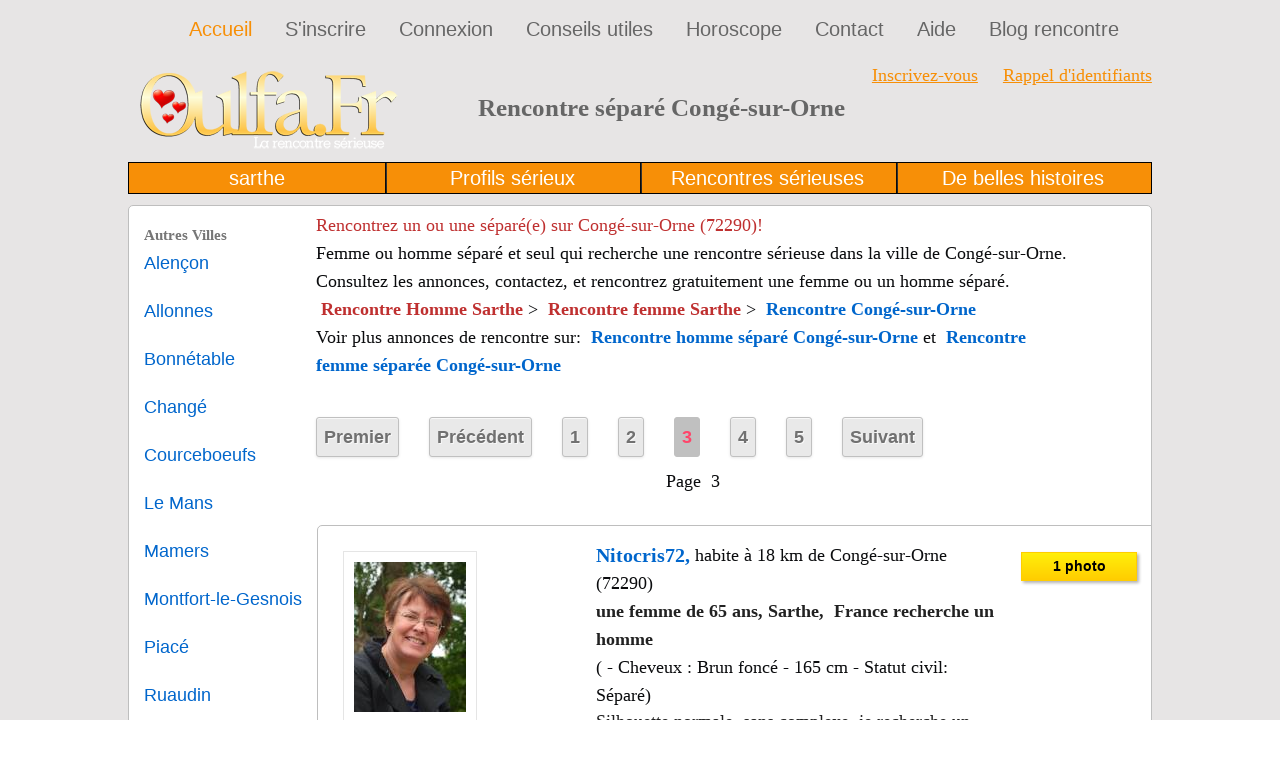

--- FILE ---
content_type: text/html; charset=UTF-8
request_url: https://www.oulfa.fr/separe/rencontre-separe-conge-sur-orne.php?page=3&
body_size: 8590
content:
<!DOCTYPE html>
<html lang="fr">
<head>
<link rel="shortcut icon" href="/favicon.ico"/><link rel="apple-touch-icon" href="/apple-touch-icon.png"/>
<meta charset="utf-8">
<title>Rencontre gratuit séparé Congé-sur-Orne (72290) Sarthe. Rencontre 3 de 51 a 160 jerco72 Coucou, je ...</title>
<meta name="RATING" CONTENT="Site de rencontre gratuitS"/>
<META NAME="Description" CONTENT="Site de rencontre Congé-sur-Orne (72290) 72. Oulfa.fr des rencontres dans la ville de Congé-sur-Orne. Coucou, je recherche une b ... Rencontre 3 de 51 a 160 jerco72 trouver la rencontre s&eacute;rieuse dans la ville de Congé-sur-Orne."/>
<meta name="viewport" content="width=device-width, initial-scale=1">
<link rel="stylesheet" href="https://www.oulfa.fr/cssdept/style2.css?ver=21.1" type="text/css" media="screen">
<link rel="stylesheet" href="https://www.oulfa.fr/cssdept/zerogrid2.css?ver=21.0" type="text/css" media="all">
<script async src="https://pagead2.googlesyndication.com/pagead/js/adsbygoogle.js?client=ca-pub-1861289224907057" crossorigin="anonymous"></script>
<script async src="https://fundingchoicesmessages.google.com/i/pub-1861289224907057?ers=1" nonce="ZE0S1WAgBP9gLNSCclqGhA"></script><script nonce="ZE0S1WAgBP9gLNSCclqGhA">(function(){function signalGooglefcPresent(){if(!window.frames['googlefcPresent']){if(document.body){const iframe=document.createElement('iframe');iframe.style='width: 0; height: 0; border: none; z-index: -1000; left: -1000px; top: -1000px;';iframe.style.display='none';iframe.name='googlefcPresent';document.body.appendChild(iframe);}else{setTimeout(signalGooglefcPresent,0);}}}signalGooglefcPresent();})();</script>
<!-- Global site tag (gtag.js) - Google Analytics -->
<script async src="https://www.googletagmanager.com/gtag/js?id=UA-5290774-2"></script>
<script>window.dataLayer=window.dataLayer||[];function gtag(){dataLayer.push(arguments);}gtag('js',new Date());gtag('config','UA-5290774-2');</script>
</head>
<body id="page1">
<div class="extra">
<!--==============================header=================================-->
<header>
<div class="menu-row">
<div class="main zerogrid">
<div class="col-full">
<nav class="fright">
<ul class="main-menu">
<li class="active"><a href="https://www.oulfa.fr/index.php">Accueil</a></li>
<li><a href="https://www.oulfa.fr/signup.php">S'inscrire</a></li>
<li><a href="https://www.oulfa.fr/login.php">Connexion</a></li>
<li><a href="https://www.oulfa.fr/Conseils-utiles.html">Conseils utiles</a></li>
<li><a href="https://www.oulfa.fr/horoscope.php">Horoscope</a></li>
<li><a href="https://www.oulfa.fr/feedback.php">Contact</a></li>
<li><a href="https://www.oulfa.fr/aide.php">Aide</a></li>
<li><a href="https://www.oulfa.fr/blog/">Blog rencontre</a></li>
</ul>
</nav>
<div class="clear"></div>
</div>
<div class="clear"></div>
</div>
</div>	<div class="header-row2">
<div class="main zerogrid">
<div class="mobile-hide">
<div class="wrapper2">
<form name="frmLogin" method="post" action="midlogin.php" id="login-form" onsubmit="javascript: return newvalidateLogin(this);">
<div class="col-1-3">
<div class="wrap-col"><a href="https://www.oulfa.fr/" title="Site de rencontre gratuit"><img src="https://www.oulfa.fr/templates/silver-red/images/oulfa-logo.png" height="80" width="260" alt="Logo Oulfa"/></a></div>
</div>
<div class="col-2-3">
<div id="ey_2col">
</div>
<div id="ey_4col"></div>
<div class="clear"></div>
<div style="text-align: right;"><a href="https://www.oulfa.fr/signup.php">Inscrivez-vous</a>&nbsp;&nbsp;&nbsp;&nbsp; <a href="https://www.oulfa.fr/forgotpass.php">Rappel d'identifiants</a></div>
<h1>Rencontre séparé Congé-sur-Orne </h1>
</div>
</form></div></div></div></div>
<div class="header-row2  mobile-hide">
<div class="main zerogrid">
<div class="slider-wrapper-dept">
<div class="slider3">
</div>
<ul class="pagination">
<li><a>sarthe</a></li>
<li><a>Profils sérieux</a></li>
<li><a>Rencontres sérieuses</a></li>
<li><a>De belles histoires</a></li>
</ul>
</div>
</div>
</div>
</header>
<!--==============================content================================-->
<div id="content">
<div class="main zerogrid">
<div class="wrapper">
<div class="mobile-hide">
<div class="col-1-6 ">
<div style="width: 100%;">
<span style="font-size: 15px;color: #777777;font-weight:bold; word-break: break-all; display: inline-block; max-width: 78%;">Autres Villes</span>
<ul class="list-2 indent-bot">
<a style="text-decoration:none; font-size: 18px;color: #06c;font-weight:none; word-break: break-all; display: inline-block; max-width: 200px;" href="https://www.oulfa.fr/separe/rencontre-separe-alencon.php" title="rencontre Alen&ccedil;on">Alen&ccedil;on</a>
</ul>
<ul class="list-2 indent-bot">
<a style="text-decoration:none; font-size: 18px;color: #06c;font-weight:none; word-break: break-all; display: inline-block; max-width: 200px;" href="https://www.oulfa.fr/separe/rencontre-separe-allonnes.php" title="rencontre Allonnes">Allonnes</a>
</ul>
<ul class="list-2 indent-bot">
<a style="text-decoration:none; font-size: 18px;color: #06c;font-weight:none; word-break: break-all; display: inline-block; max-width: 200px;" href="https://www.oulfa.fr/separe/rencontre-separe-bonnetable.php" title="rencontre Bonn&eacute;table">Bonn&eacute;table</a>
</ul>
<ul class="list-2 indent-bot">
<a style="text-decoration:none; font-size: 18px;color: #06c;font-weight:none; word-break: break-all; display: inline-block; max-width: 200px;" href="https://www.oulfa.fr/separe/rencontre-separe-change.php" title="rencontre Chang&eacute;">Chang&eacute;</a>
</ul>
<ul class="list-2 indent-bot">
<a style="text-decoration:none; font-size: 18px;color: #06c;font-weight:none; word-break: break-all; display: inline-block; max-width: 200px;" href="https://www.oulfa.fr/separe/rencontre-separe-courceboeufs.php" title="rencontre Courceboeufs">Courceboeufs</a>
</ul>
<ul class="list-2 indent-bot">
<a style="text-decoration:none; font-size: 18px;color: #06c;font-weight:none; word-break: break-all; display: inline-block; max-width: 200px;" href="https://www.oulfa.fr/separe/rencontre-separe-le-mans.php" title="rencontre Le Mans">Le Mans</a>
</ul>
<ul class="list-2 indent-bot">
<a style="text-decoration:none; font-size: 18px;color: #06c;font-weight:none; word-break: break-all; display: inline-block; max-width: 200px;" href="https://www.oulfa.fr/separe/rencontre-separe-mamers.php" title="rencontre Mamers">Mamers</a>
</ul>
<ul class="list-2 indent-bot">
<a style="text-decoration:none; font-size: 18px;color: #06c;font-weight:none; word-break: break-all; display: inline-block; max-width: 200px;" href="https://www.oulfa.fr/separe/rencontre-separe-montfort-le-gesnois.php" title="rencontre Montfort-le-Gesnois">Montfort-le-Gesnois</a>
</ul>
<ul class="list-2 indent-bot">
<a style="text-decoration:none; font-size: 18px;color: #06c;font-weight:none; word-break: break-all; display: inline-block; max-width: 200px;" href="https://www.oulfa.fr/separe/rencontre-separe-piace.php" title="rencontre Piac&eacute;">Piac&eacute;</a>
</ul>
<ul class="list-2 indent-bot">
<a style="text-decoration:none; font-size: 18px;color: #06c;font-weight:none; word-break: break-all; display: inline-block; max-width: 200px;" href="https://www.oulfa.fr/separe/rencontre-separe-ruaudin.php" title="rencontre Ruaudin">Ruaudin</a>
</ul>
<ul class="list-2 indent-bot">
<a style="text-decoration:none; font-size: 18px;color: #06c;font-weight:none; word-break: break-all; display: inline-block; max-width: 200px;" href="https://www.oulfa.fr/separe/rencontre-separe-saint-jouin-de-blavou.php" title="rencontre Saint-Jouin-de-Blavou">Saint-Jouin-de-Blavou</a>
</ul>
<ul class="list-2 indent-bot">
<a style="text-decoration:none; font-size: 18px;color: #06c;font-weight:none; word-break: break-all; display: inline-block; max-width: 200px;" href="https://www.oulfa.fr/separe/rencontre-separe-saint-michel-de-chavaignes.php" title="rencontre Saint-Michel-de-Chavaignes">Saint-Michel-de-Chavaignes</a>
</ul>
<ul class="list-2 indent-bot">
<a style="text-decoration:none; font-size: 18px;color: #06c;font-weight:none; word-break: break-all; display: inline-block; max-width: 200px;" href="https://www.oulfa.fr/separe/rencontre-separe-saint-paterne.php" title="rencontre Saint-Paterne">Saint-Paterne</a>
</ul>
<ul class="list-2 indent-bot">
<a style="text-decoration:none; font-size: 18px;color: #06c;font-weight:none; word-break: break-all; display: inline-block; max-width: 200px;" href="https://www.oulfa.fr/separe/rencontre-separe-savigne-l-eveque.php" title="rencontre Savign&eacute;-l'&eacute;v&ecirc;que">Savign&eacute;-l'&eacute;v&ecirc;que</a>
</ul>
</div>
</div>
</div>	<div class="col-4-5">
<!-- Rendered page -->
<div class="module_detail_inside">
<h2>Rencontrez un ou une séparé(e) sur Congé-sur-Orne (72290)!</h2>	Femme ou homme séparé et seul qui recherche une rencontre sérieuse dans la ville de Congé-sur-Orne. Consultez les annonces, contactez, et rencontrez gratuitement une femme ou un homme séparé.
<div class="line_outer">
<div class="line_top_bottom_pad">
<div>
<a href="https://www.oulfa.fr/rencontre-homme-sarthe-72.php" style="padding-left:5px;text-decoration:none; font-weight:bold; color:#bf3030;" title="">Rencontre Homme Sarthe</a> &gt; <a href="https://www.oulfa.fr/rencontre-femme-sarthe-72.php" style="padding-left:5px;text-decoration:none; font-weight:bold; color:#bf3030;" title="">Rencontre femme Sarthe</a> &gt;
<a href="/france/rencontre-conge-sur-orne.php" style="padding-left:5px;text-decoration:none; font-weight:bold; color:#0066cc;" title="rencontre rencontre-separe-conge-sur-orne.php">Rencontre Congé-sur-Orne</a>
<br>Voir plus annonces de rencontre sur:
<a href="/separe-homme/rencontre-homme-separe-conge-sur-orne.php" style="padding-left:5px;text-decoration:none; font-weight:bold; color:#0066cc;" title="rencontre homme séparé Congé-sur-Orne">Rencontre homme séparé Congé-sur-Orne</a>
et
<a href="/separe-femme/rencontre-femme-separe-conge-sur-orne.php" style="padding-left:5px;text-decoration:none; font-weight:bold; color:#0066cc;" title="rencontre femme séparée Congé-sur-Orne">Rencontre femme séparée Congé-sur-Orne</a>
<br><br>
</div>
<div class="center_all">
<ul class="paginate pag1 clearfix"><li><a href="?page=1&amp;">Premier</a></li>
<li><a href="?page=2&amp;">Précédent</a></li><li><a href="?page=1&amp;">1</a></li><li><a href="?page=2&amp;">2</a></li><li class="current">3</li><li><a href="?page=4&amp;">4</a></li><li><a href="?page=5&amp;">5</a></li><li><a href="?page=4&amp;">Suivant</a></li></ul>
</div>
<div class="line_top_bottom_pad">
<div class="line_top_bottom_pad center_all">
Page &nbsp;3&nbsp;
</div>
<div>
<div style="display:inline; float:left; width:100%; vertical-align:top; margin-top:2px; margin-left: 1px;">
<br><div class="main zerogrid">
<div class="wrapper">
<div class="block2"></div>
<div class="col-1-66 ">
<a title="Voir le profil de Nitocris72" href="https://www.oulfa.fr/showp.php?id=164670">
<figure class="img-border">
<center><img width="112" height="150" src="https://www.oulfa.fr/temp/userimages/0005/164670/tn_1.jpg" loading="lazy" alt="Nitocris72" onContextMenu="return false;"> </center>
</figure></a>
</div>
<div class="col-2-4">
<span style="font-size: 20px;color: #06c;font-weight:bold;">Nitocris72,</span> habite à 18 km de Congé-sur-Orne (72290)<br>
<div class="location-member">une femme de 65 ans, Sarthe,&nbsp;
France recherche un homme
</div>
( - Cheveux : Brun foncé - 165 cm - Statut civil: Séparé)<br>
<div class="aboutme-member"> Silhouette normale, sans complexe, je recherche un homme doux et attentionné, cultivé et assez sportif... </div>
<b>Région:</b>
Code postal : 72600, &nbsp;
<strong><a href="/separe-femme/rencontre-femme-separe-mamers.php" title="Rencontre femme séparé sur Mamers">Mamers</a>&nbsp;
</strong>&nbsp;
72,&nbsp;
<a href="https://www.oulfa.fr/rencontre-sarthe-72.php" title="Voir d'autres célibataires de  Sarthe">Sarthe</a>,&nbsp;
<a href="https://www.oulfa.fr/rencontre-haute-normandie.php" title="Rencontre Haute-Normandie">Haute-Normandie</a>,&nbsp;
&nbsp;<a href="https://www.oulfa.fr/rencontre-pays-de-la-loire.php" title="Rencontre Pays de la Loire">Pays de la Loire</a>,&nbsp;
France
<br><br>
</div>
<div class="col-1-66">
<div class="button gold medium1">1 photo</div><br><br>
</div>
</div>
</div><br>
<script async src="https://pagead2.googlesyndication.com/pagead/js/adsbygoogle.js?client=ca-pub-1861289224907057" crossorigin="anonymous"></script>
<!-- departement-under_page_title -->
<ins class="adsbygoogle" style="display:block" data-ad-client="ca-pub-1861289224907057" data-ad-slot="4432290715" data-ad-format="auto" data-full-width-responsive="true"></ins>
<script>(adsbygoogle=window.adsbygoogle||[]).push({});</script>
</div>
<div style="display:inline; float:left; width:100%; vertical-align:top; margin-top:2px; margin-left: 1px;">
<br><div class="main zerogrid">
<div class="wrapper">
<div class="block2"></div>
<div class="col-1-66 ">
<a title="Voir le profil de Franfran72" href="https://www.oulfa.fr/showp.php?id=804318">
<figure class="img-border">
<img width="378" height="378" src="https://www.oulfa.fr/temp/userimages/0026/804318/pic_1.jpg" loading="lazy" alt="Franfran72" onContextMenu="return false;">
</figure></a>
</div>
<div class="col-2-4">
<span style="font-size: 20px;color: #06c;font-weight:bold;">Franfran72,</span> habite à 28 km de Congé-sur-Orne (72290)<br>
<div class="location-member">une femme de 44 ans, Sarthe,&nbsp;
France recherche un homme
</div>
( - Cheveux : Brun foncé - 165 cm - Statut civil: Séparé)<br>
<div class="aboutme-member"> J'aime et entretient la joie de vivre et refuse tous conflits dans ma vie. Je souhaite une relation amoureuse passionnée avec un homme qui me considèrera précieuse et fragile à la fois.</div>
<b>Région:</b>
Code postal : 72230, &nbsp;
<strong><a href="/separe-femme/rencontre-femme-separe-ruaudin.php" title="Rencontre femme séparé sur Ruaudin">Ruaudin</a>&nbsp;
</strong>&nbsp;
72,&nbsp;
<a href="https://www.oulfa.fr/rencontre-sarthe-72.php" title="Voir d'autres célibataires de  Sarthe">Sarthe</a>,&nbsp;
<a href="https://www.oulfa.fr/rencontre-haute-normandie.php" title="Rencontre Haute-Normandie">Haute-Normandie</a>,&nbsp;
&nbsp;<a href="https://www.oulfa.fr/rencontre-pays-de-la-loire.php" title="Rencontre Pays de la Loire">Pays de la Loire</a>,&nbsp;
France
<br><br>
</div>
<div class="col-1-66">
<div class="button gold medium1">3 photo(s)</div><br><br>
</div>
</div>
</div><br>
<script async src="https://pagead2.googlesyndication.com/pagead/js/adsbygoogle.js?client=ca-pub-1861289224907057" crossorigin="anonymous"></script>
<!-- departement-under_first_paragraph -->
<ins class="adsbygoogle" style="display:block" data-ad-client="ca-pub-1861289224907057" data-ad-slot="4543971358" data-ad-format="auto" data-full-width-responsive="true"></ins>
<script>(adsbygoogle=window.adsbygoogle||[]).push({});</script>
</div>
<div style="clear:both;"></div>
</div>
<div>
<div style="display:inline; float:left; width:100%; vertical-align:top; margin-top:2px; margin-left: 1px;">
<br><div class="main zerogrid">
<div class="wrapper">
<div class="block2"></div>
<div class="col-1-66 ">
<a title="Voir le profil de chanteuse-voyageuse" href="https://www.oulfa.fr/showp.php?id=618640">
<figure class="img-border">
<img width="264" height="768" src="https://www.oulfa.fr/temp/userimages/0020/618640/pic_1.jpg" loading="lazy" alt="chanteuse-voyageuse" onContextMenu="return false;">
</figure></a>
</div>
<div class="col-2-4">
<span style="font-size: 20px;color: #06c;font-weight:bold;">Chanteuse-voyageuse,</span> habite à 22 km de Congé-sur-Orne (72290)<br>
<div class="location-member">une femme de 72 ans, Sarthe,&nbsp;
France recherche un homme
</div>
( - Cheveux : Blond - 160 cm - Statut civil: Séparé)<br>
<div class="aboutme-member"> J'ai 63 ans, suis sportive (vélo, voile, marche, ski) et voyageuse.
Je joue de la guitare et chante. J'aime jardiner et profiter de la mer.
Je suis séparée et la solitude me pèse trop.
Je cherche un compagnon, dans mon créneau d'âge, qui aime aussi bouger...
Je ne cherche pas les rencontres multiples, mais UNE personne qui peut correspondre ou aimer mon profil.</div>
<b>Région:</b>
Code postal : 72000, &nbsp;
<strong><a href="/separe-femme/rencontre-femme-separe-le-mans.php" title="Rencontre femme séparé sur Le Mans">Le Mans</a>&nbsp;
</strong>&nbsp;
72,&nbsp;
<a href="https://www.oulfa.fr/rencontre-sarthe-72.php" title="Voir d'autres célibataires de  Sarthe">Sarthe</a>,&nbsp;
<a href="https://www.oulfa.fr/rencontre-haute-normandie.php" title="Rencontre Haute-Normandie">Haute-Normandie</a>,&nbsp;
&nbsp;<a href="https://www.oulfa.fr/rencontre-pays-de-la-loire.php" title="Rencontre Pays de la Loire">Pays de la Loire</a>,&nbsp;
France
<br><br>
</div>
<div class="col-1-66">
<div class="button gold medium1">2 photo(s)</div><br><br>
</div>
</div>
</div><br>
<script async src="https://pagead2.googlesyndication.com/pagead/js/adsbygoogle.js?client=ca-pub-1861289224907057" crossorigin="anonymous"></script>
<!-- departement-under_second_paragraph -->
<ins class="adsbygoogle" style="display:block" data-ad-client="ca-pub-1861289224907057" data-ad-slot="1806127379" data-ad-format="auto" data-full-width-responsive="true"></ins>
<script>(adsbygoogle=window.adsbygoogle||[]).push({});</script>
</div>
<div style="display:inline; float:left; width:100%; vertical-align:top; margin-top:2px; margin-left: 1px;">
<br><div class="main zerogrid">
<div class="wrapper">
<div class="block2"></div>
<div class="col-1-66 ">
<a title="Voir le profil de nico6183" href="https://www.oulfa.fr/showp.php?id=492998">
<figure class="img-border">
<img width="1024" height="768" src="https://www.oulfa.fr/temp/userimages/0016/492998/pic_1.jpg" loading="lazy" alt="nico6183" onContextMenu="return false;">
</figure></a>
</div>
<div class="col-2-4">
<span style="font-size: 20px;color: #06c;font-weight:bold;">Nico6183,</span> habite à 29 km de Congé-sur-Orne (72290)<br>
<div class="location-member">un homme de 42 ans, Orne,&nbsp;
France recherche une femme
</div>
( - Cheveux : Blond - 183 cm - Statut civil: Séparé)<br>
<div class="aboutme-member"> jeune trentenaire séparé, je suis quelqu'un de simple, pas compliqué, avec de l'humour.
A vous de découvrir le reste</div>
<b>Région:</b>
Code postal : 61000, &nbsp;
<strong><a href="/separe-homme/rencontre-homme-separe-alencon.php" title="Rencontre homme séparé sur Alen&ccedil;on">Alen&ccedil;on</a>&nbsp;
</strong>&nbsp;
61,&nbsp;
<a href="https://www.oulfa.fr/rencontre-orne-61.php" title="Voir d'autres célibataires de  Orne">Orne</a>,&nbsp;
&nbsp;<a href="https://www.oulfa.fr/rencontre-basse-normandie.php" title="Rencontre Basse-Normandie">Basse-Normandie</a>,&nbsp;
France
<br><br>
</div>
<div class="col-1-66">
<div class="button gold medium1">1 photo</div><br><br>
</div>
</div>
</div><br>
</div>
<div style="clear:both;"></div>
</div>
<div>
<div style="display:inline; float:left; width:100%; vertical-align:top; margin-top:2px; margin-left: 1px;">
<br><div class="main zerogrid">
<div class="wrapper">
<div class="block2"></div>
<div class="col-1-66 ">
<a title="Voir le profil de Paschiant" href="https://www.oulfa.fr/showp.php?id=1082301">
<figure class="img-border">
<img width="768" height="1024" src="https://www.oulfa.fr/temp/userimages/0036/1082301/pic_1.jpg" loading="lazy" alt="Paschiant" onContextMenu="return false;">
</figure></a>
</div>
<div class="col-2-4">
<span style="font-size: 20px;color: #06c;font-weight:bold;">Paschiant,</span> habite à 24 km de Congé-sur-Orne (72290)<br>
<div class="location-member">un homme de 60 ans, Sarthe,&nbsp;
France recherche une femme
</div>
( - Cheveux : Grisonnant - 175 cm - Statut civil: Séparé)<br>
<div class="aboutme-member"> Je cherche une compagne pour continuer mon aventure. Sérieux quand il le faut, mais grand blagueur, je suis quelqu'un de calme et patient. Je suis là pour trouver une personne qui me correspondent afin de partager mon quotidien et avec un peu de chance ma passion des belles balades en moto.
Je pense que nous devons toujours espérer un jour rencontrer une personne avec qui partager des instants, des rires. L'important est de savoir que vous existez pour quelqu'un. Je suis de nature simple, optimiste et sensible.</div>
<b>Région:</b>
Code postal : 72560, &nbsp;
<strong><a href="/separe-homme/rencontre-homme-separe-change.php" title="Rencontre homme séparé sur Chang&eacute;">Chang&eacute;</a>&nbsp;
</strong>&nbsp;
72,&nbsp;
<a href="https://www.oulfa.fr/rencontre-sarthe-72.php" title="Voir d'autres célibataires de  Sarthe">Sarthe</a>,&nbsp;
<a href="https://www.oulfa.fr/rencontre-haute-normandie.php" title="Rencontre Haute-Normandie">Haute-Normandie</a>,&nbsp;
&nbsp;<a href="https://www.oulfa.fr/rencontre-pays-de-la-loire.php" title="Rencontre Pays de la Loire">Pays de la Loire</a>,&nbsp;
France
<br><br>
</div>
<div class="col-1-66">
<div class="button gold medium1">1 photo</div><br><br>
</div>
</div>
</div><br>
<script async src="https://pagead2.googlesyndication.com/pagead/js/adsbygoogle.js?client=ca-pub-1861289224907057" crossorigin="anonymous"></script>
<!-- departement-mid_content -->
<ins class="adsbygoogle" style="display:block" data-ad-client="ca-pub-1861289224907057" data-ad-slot="1917808017" data-ad-format="auto" data-full-width-responsive="true"></ins>
<script>(adsbygoogle=window.adsbygoogle||[]).push({});</script>
</div>
<div style="display:inline; float:left; width:100%; vertical-align:top; margin-top:2px; margin-left: 1px;">
<br><div class="main zerogrid">
<div class="wrapper">
<div class="block2"></div>
<div class="col-1-66 ">
<a title="Voir le profil de goupilette" href="https://www.oulfa.fr/showp.php?id=920104">
<figure class="img-border">
<img width="518" height="653" src="https://www.oulfa.fr/temp/userimages/0030/920104/pic_1.jpg" loading="lazy" alt="goupilette" onContextMenu="return false;">
</figure></a>
</div>
<div class="col-2-4">
<span style="font-size: 20px;color: #06c;font-weight:bold;">Goupilette,</span> habite à 31 km de Congé-sur-Orne (72290)<br>
<div class="location-member">une femme de 53 ans, Sarthe,&nbsp;
France recherche un homme
</div>
( - Cheveux : Brun foncé - 167 cm - Statut civil: Séparé)<br>
<div class="aboutme-member"> active et franche
recherche relation serieuse dans la Sarthe</div>
<b>Région:</b>
Code postal : 72440, &nbsp;
<strong><a href="/separe-femme/rencontre-femme-separe-saint-michel-de-chavaignes.php" title="Rencontre femme séparé sur Saint-Michel-de-Chavaignes">Saint-Michel-de-Chavaignes</a>&nbsp;
</strong>&nbsp;
72,&nbsp;
<a href="https://www.oulfa.fr/rencontre-sarthe-72.php" title="Voir d'autres célibataires de  Sarthe">Sarthe</a>,&nbsp;
<a href="https://www.oulfa.fr/rencontre-haute-normandie.php" title="Rencontre Haute-Normandie">Haute-Normandie</a>,&nbsp;
&nbsp;<a href="https://www.oulfa.fr/rencontre-pays-de-la-loire.php" title="Rencontre Pays de la Loire">Pays de la Loire</a>,&nbsp;
France
<br><br>
</div>
<div class="col-1-66">
<div class="button gold medium1">1 photo</div><br><br>
</div>
</div>
</div><br>
</div>
<div style="clear:both;"></div>
</div>
<div>
<div style="display:inline; float:left; width:100%; vertical-align:top; margin-top:2px; margin-left: 1px;">
<br><div class="main zerogrid">
<div class="wrapper">
<div class="block2"></div>
<div class="col-1-66 ">
<a title="Voir le profil de Yannou72" href="https://www.oulfa.fr/showp.php?id=295537">
<figure class="img-border">
<img width="576" height="768" src="https://www.oulfa.fr/temp/userimages/0009/295537/pic_1.jpg" loading="lazy" alt="Yannou72" onContextMenu="return false;">
</figure></a>
</div>
<div class="col-2-4">
<span style="font-size: 20px;color: #06c;font-weight:bold;">Yannou72,</span> habite à 22 km de Congé-sur-Orne (72290)<br>
<div class="location-member">un homme de 52 ans, Sarthe,&nbsp;
France recherche une femme
</div>
( - Cheveux : Brun - 173 cm - Statut civil: Séparé)<br>
<div class="aboutme-member"> Je suis cool et je ne me prends la tete
Cherche le bonheur tout simplement</div>
<b>Région:</b>
Code postal : 72000, &nbsp;
<strong><a href="/separe-homme/rencontre-homme-separe-le-mans.php" title="Rencontre homme séparé sur Le Mans">Le Mans</a>&nbsp;
</strong>&nbsp;
72,&nbsp;
<a href="https://www.oulfa.fr/rencontre-sarthe-72.php" title="Voir d'autres célibataires de  Sarthe">Sarthe</a>,&nbsp;
<a href="https://www.oulfa.fr/rencontre-haute-normandie.php" title="Rencontre Haute-Normandie">Haute-Normandie</a>,&nbsp;
&nbsp;<a href="https://www.oulfa.fr/rencontre-pays-de-la-loire.php" title="Rencontre Pays de la Loire">Pays de la Loire</a>,&nbsp;
France
<br><br>
</div>
<div class="col-1-66">
<div class="button gold medium1">1 photo</div><br><br>
</div>
</div>
</div><br>
<script async src="https://pagead2.googlesyndication.com/pagead/js/adsbygoogle.js?client=ca-pub-1861289224907057" crossorigin="anonymous"></script>
<!-- departement-incontent_5 -->
<ins class="adsbygoogle" style="display:block" data-ad-client="ca-pub-1861289224907057" data-ad-slot="5553800699" data-ad-format="auto" data-full-width-responsive="true"></ins>
<script>(adsbygoogle=window.adsbygoogle||[]).push({});</script>
</div>
<div style="display:inline; float:left; width:100%; vertical-align:top; margin-top:2px; margin-left: 1px;">
<br><div class="main zerogrid">
<div class="wrapper">
<div class="block2"></div>
<div class="col-1-66 ">
<a title="Voir le profil de gigi6572" href="https://www.oulfa.fr/showp.php?id=649379">
<figure class="img-border">
<img width="735" height="768" src="https://www.oulfa.fr/temp/userimages/0021/649379/pic_7.jpg" loading="lazy" alt="gigi6572" onContextMenu="return false;">
</figure></a>
</div>
<div class="col-2-4">
<span style="font-size: 20px;color: #06c;font-weight:bold;">Gigi6572,</span> habite à 14 km de Congé-sur-Orne (72290)<br>
<div class="location-member">un homme de 60 ans, Sarthe,&nbsp;
France recherche une femme
</div>
( - - 170 cm - Statut civil: Séparé)<br>
<div class="aboutme-member"> Je veux renaître &amp; commencer une deuxième vie. Je tiens à préciser que je suis EN INSTANCE DE DIVORCE (statut "séparé" de cœur et de corps ! )
trois enfants m'accompagnent.
Mes défauts..... aucun sûrement ! Avez-vous déjà rencontré un homme parfait ?
Des qualités ? Bien sûr ! À vous Mesdames de les découvrir.
Quelques plaisirs dans la vie:
la photo, la rando, les ballades en vélo, les thalassos, le ciné, les restaurants gastronomiques (l'éveil des papilles ! ), les voyages.....
Ce que je déteste:
le mensonge, l'infidélité, la paresse...
Ce que j'aime ou aimerais:
l'hon ...</div>
<b>Région:</b>
Code postal : 72460, &nbsp;
<strong><a href="/separe-homme/rencontre-homme-separe-savigne-l-eveque.php" title="Rencontre homme séparé sur Savign&eacute;-l'&eacute;v&ecirc;que">Savign&eacute;-l'&eacute;v&ecirc;que</a>&nbsp;
</strong>&nbsp;
72,&nbsp;
<a href="https://www.oulfa.fr/rencontre-sarthe-72.php" title="Voir d'autres célibataires de  Sarthe">Sarthe</a>,&nbsp;
<a href="https://www.oulfa.fr/rencontre-haute-normandie.php" title="Rencontre Haute-Normandie">Haute-Normandie</a>,&nbsp;
&nbsp;<a href="https://www.oulfa.fr/rencontre-pays-de-la-loire.php" title="Rencontre Pays de la Loire">Pays de la Loire</a>,&nbsp;
France
<br><br>
</div>
<div class="col-1-66">
<div class="button gold medium1">4 photo(s)</div><br><br>
</div>
</div>
</div><br>
</div>
<div style="clear:both;"></div>
</div>
<div>
<div style="display:inline; float:left; width:100%; vertical-align:top; margin-top:2px; margin-left: 1px;">
<br><div class="main zerogrid">
<div class="wrapper">
<div class="block2"></div>
<div class="col-1-66 ">
<a title="Voir le profil de Caline1973" href="https://www.oulfa.fr/showp.php?id=760678">
<figure class="img-border">
<img width="566" height="658" src="https://www.oulfa.fr/temp/userimages/0025/760678/pic_1.jpg" loading="lazy" alt="Caline1973" onContextMenu="return false;">
</figure></a>
</div>
<div class="col-2-4">
<span style="font-size: 20px;color: #06c;font-weight:bold;">Caline1973,</span> habite à 22 km de Congé-sur-Orne (72290)<br>
<div class="location-member">une femme de 52 ans, Sarthe,&nbsp;
France recherche un homme
</div>
( - Cheveux : Brun pâle - 173 cm - Statut civil: Séparé)<br>
<div class="aboutme-member"> Je suis sincère, dynamique, aime rire.
À la recherche du vrai amour. Les relations d'un soir ne sont pas pour moi.</div>
<b>Région:</b>
Code postal : 72000, &nbsp;
<strong><a href="/separe-femme/rencontre-femme-separe-le-mans.php" title="Rencontre femme séparé sur Le Mans">Le Mans</a>&nbsp;
</strong>&nbsp;
72,&nbsp;
<a href="https://www.oulfa.fr/rencontre-sarthe-72.php" title="Voir d'autres célibataires de  Sarthe">Sarthe</a>,&nbsp;
<a href="https://www.oulfa.fr/rencontre-haute-normandie.php" title="Rencontre Haute-Normandie">Haute-Normandie</a>,&nbsp;
&nbsp;<a href="https://www.oulfa.fr/rencontre-pays-de-la-loire.php" title="Rencontre Pays de la Loire">Pays de la Loire</a>,&nbsp;
France
<br><br>
</div>
<div class="col-1-66">
<div class="button gold medium1">2 photo(s)</div><br><br>
</div>
</div>
</div><br>
<script async src="https://pagead2.googlesyndication.com/pagead/js/adsbygoogle.js?client=ca-pub-1861289224907057" crossorigin="anonymous"></script>
<!-- departement-incontent_6 -->
<ins class="adsbygoogle" style="display:block" data-ad-client="ca-pub-1861289224907057" data-ad-slot="5665481336" data-ad-format="auto" data-full-width-responsive="true"></ins>
<script>(adsbygoogle=window.adsbygoogle||[]).push({});</script>
</div>
<div style="display:inline; float:left; width:100%; vertical-align:top; margin-top:2px; margin-left: 1px;">
<br><div class="main zerogrid">
<div class="wrapper">
<div class="block2"></div>
<div class="col-1-66 ">
<a title="Voir le profil de cassandra67" href="https://www.oulfa.fr/showp.php?id=101113">
<figure class="img-border">
<img width="360" height="480" src="https://www.oulfa.fr/temp/userimages/0003/101113/pic_1.jpg" loading="lazy" alt="cassandra67" onContextMenu="return false;">
</figure></a>
</div>
<div class="col-2-4">
<span style="font-size: 20px;color: #06c;font-weight:bold;">Cassandra67,</span> habite à 32 km de Congé-sur-Orne (72290)<br>
<div class="location-member">une femme de 58 ans, Orne,&nbsp;
France recherche un homme
</div>
( - Cheveux : Brun pâle - 170 cm - Statut civil: Séparé)<br>
<div class="aboutme-member"> Je suis quelqu'un de sincère et franc je ne supporte pas l'hypocrisie ni le mensonge ni la jalousie j'aime les choses simples j'aime les balades main dans la main les restos le ciné la plage, etc.</div>
<b>Région:</b>
Code postal : 61360, &nbsp;
<strong><a href="/separe-femme/rencontre-femme-separe-saint-jouin-de-blavou.php" title="Rencontre femme séparé sur Saint-Jouin-de-Blavou">Saint-Jouin-de-Blavou</a>&nbsp;
</strong>&nbsp;
61,&nbsp;
<a href="https://www.oulfa.fr/rencontre-orne-61.php" title="Voir d'autres célibataires de  Orne">Orne</a>,&nbsp;
&nbsp;<a href="https://www.oulfa.fr/rencontre-basse-normandie.php" title="Rencontre Basse-Normandie">Basse-Normandie</a>,&nbsp;
France
<br><br>
</div>
<div class="col-1-66">
<div class="button gold medium1">1 photo</div><br><br>
</div>
</div>
</div><br>
</div>
<div style="clear:both;"></div>
</div>
<div>
<div style="display:inline; float:left; width:100%; vertical-align:top; margin-top:2px; margin-left: 1px;">
<br><div class="main zerogrid">
<div class="wrapper">
<div class="block2"></div>
<div class="col-1-66 ">
<a title="Voir le profil de fredmattia" href="https://www.oulfa.fr/showp.php?id=432751">
<figure class="img-border">
<img width="576" height="768" src="https://www.oulfa.fr/temp/userimages/0014/432751/pic_1.jpg" loading="lazy" alt="fredmattia" onContextMenu="return false;">
</figure></a>
</div>
<div class="col-2-4">
<span style="font-size: 20px;color: #06c;font-weight:bold;">Fredmattia,</span> habite à 22 km de Congé-sur-Orne (72290)<br>
<div class="location-member">un homme de 44 ans, Sarthe,&nbsp;
France recherche une femme
</div>
( - Cheveux : Brun - 170 cm - Statut civil: Séparé)<br>
<div class="aboutme-member"> sincère, timide au premiere abord, je recherche femme sérieuse et tendre</div>
<b>Région:</b>
Code postal : 72100, &nbsp;
<strong><a href="/separe-homme/rencontre-homme-separe-le-mans.php" title="Rencontre homme séparé sur Le Mans">Le Mans</a>&nbsp;
</strong>&nbsp;
72,&nbsp;
<a href="https://www.oulfa.fr/rencontre-sarthe-72.php" title="Voir d'autres célibataires de  Sarthe">Sarthe</a>,&nbsp;
<a href="https://www.oulfa.fr/rencontre-haute-normandie.php" title="Rencontre Haute-Normandie">Haute-Normandie</a>,&nbsp;
&nbsp;<a href="https://www.oulfa.fr/rencontre-pays-de-la-loire.php" title="Rencontre Pays de la Loire">Pays de la Loire</a>,&nbsp;
France
<br><br>
</div>
<div class="col-1-66">
<div class="button gold medium1">1 photo</div><br><br>
</div>
</div>
</div><br>
<script async src="https://pagead2.googlesyndication.com/pagead/js/adsbygoogle.js?client=ca-pub-1861289224907057" crossorigin="anonymous"></script>
<!-- departement-incontent_7 -->
<ins class="adsbygoogle" style="display:block" data-ad-client="ca-pub-1861289224907057" data-ad-slot="6152566497" data-ad-format="auto" data-full-width-responsive="true"></ins>
<script>(adsbygoogle=window.adsbygoogle||[]).push({});</script>
</div>
<div style="display:inline; float:left; width:100%; vertical-align:top; margin-top:2px; margin-left: 1px;">
<br><div class="main zerogrid">
<div class="wrapper">
<div class="block2"></div>
<div class="col-1-66 ">
<a title="Voir le profil de flannosa" href="https://www.oulfa.fr/showp.php?id=564750">
<figure class="img-border">
<img width="460" height="768" src="https://www.oulfa.fr/temp/userimages/0018/564750/pic_1.jpg" loading="lazy" alt="flannosa" onContextMenu="return false;">
</figure></a>
</div>
<div class="col-2-4">
<span style="font-size: 20px;color: #06c;font-weight:bold;">Flannosa,</span> habite à 13 km de Congé-sur-Orne (72290)<br>
<div class="location-member">une femme de 43 ans, Sarthe,&nbsp;
France recherche un homme
</div>
( - Cheveux : Brun - 162 cm - Statut civil: Séparé)<br>
<div class="aboutme-member"> Je suis à la recherche l'homme qui saura faire chavirer mon coeur.
J'aimerai passer des moments de complicité, de rire et de réconfort car la vie nous réserve parfois quelques surprises...
Je cherche ma moitié ou mon double...
Je suis de nature assez timide alors n'hésitez pas à me laisser un petit message je me ferai une joie de vous repondre. </div>
<b>Région:</b>
Code postal : 72110, &nbsp;
<strong><a href="/separe-femme/rencontre-femme-separe-bonnetable.php" title="Rencontre femme séparé sur Bonn&eacute;table">Bonn&eacute;table</a>&nbsp;
</strong>&nbsp;
72,&nbsp;
<a href="https://www.oulfa.fr/rencontre-sarthe-72.php" title="Voir d'autres célibataires de  Sarthe">Sarthe</a>,&nbsp;
<a href="https://www.oulfa.fr/rencontre-haute-normandie.php" title="Rencontre Haute-Normandie">Haute-Normandie</a>,&nbsp;
&nbsp;<a href="https://www.oulfa.fr/rencontre-pays-de-la-loire.php" title="Rencontre Pays de la Loire">Pays de la Loire</a>,&nbsp;
France
<br><br>
</div>
<div class="col-1-66">
<div class="button gold medium1">1 photo</div><br><br>
</div>
</div>
</div><br>
</div>
<div style="clear:both;"></div>
</div>
<div>
<div style="display:inline; float:left; width:100%; vertical-align:top; margin-top:2px; margin-left: 1px;">
<br><div class="main zerogrid">
<div class="wrapper">
<div class="block2"></div>
<div class="col-1-66 ">
<a title="Voir le profil de calinou72" href="https://www.oulfa.fr/showp.php?id=859598">
<figure class="img-border">
<img width="478" height="768" src="https://www.oulfa.fr/temp/userimages/0028/859598/pic_1.jpg" loading="lazy" alt="calinou72" onContextMenu="return false;">
</figure></a>
</div>
<div class="col-2-4">
<span style="font-size: 20px;color: #06c;font-weight:bold;">Calinou72,</span> habite à 22 km de Congé-sur-Orne (72290)<br>
<div class="location-member">un homme de 53 ans, Sarthe,&nbsp;
France recherche une femme
</div>
( - Cheveux : Brun - 180 cm - Statut civil: Séparé)<br>
<div class="aboutme-member"> homme gentil, coquin, qui aime les femmes, en plein divorce, à besoin de revivre avec une femme qui à envie de vibrer, on a qu'une vie, j'ai envie de profiter un peu sans juger, sans penser à demain, vibrer et faire vibrer....je pense que lorsque l'on ose s ouvrir, essayer de découvrir et de rencontrer un partenaire sans penser à demain, juste en profitant de l'instant, on deviens beaucoup plus réactif....j'aime les caresses, la tendresse mais aussi ce coté folie à venir decouvrir chez moi</div>
<b>Région:</b>
Code postal : 72000, &nbsp;
<strong><a href="/separe-homme/rencontre-homme-separe-le-mans.php" title="Rencontre homme séparé sur Le Mans">Le Mans</a>&nbsp;
</strong>&nbsp;
72,&nbsp;
<a href="https://www.oulfa.fr/rencontre-sarthe-72.php" title="Voir d'autres célibataires de  Sarthe">Sarthe</a>,&nbsp;
<a href="https://www.oulfa.fr/rencontre-haute-normandie.php" title="Rencontre Haute-Normandie">Haute-Normandie</a>,&nbsp;
&nbsp;<a href="https://www.oulfa.fr/rencontre-pays-de-la-loire.php" title="Rencontre Pays de la Loire">Pays de la Loire</a>,&nbsp;
France
<br><br>
</div>
<div class="col-1-66">
<div class="button gold medium1">1 photo</div><br><br>
</div>
</div>
</div><br>
<script async src="https://pagead2.googlesyndication.com/pagead/js/adsbygoogle.js?client=ca-pub-1861289224907057" crossorigin="anonymous"></script>
<!-- departement-incontent_8 -->
<ins class="adsbygoogle" style="display:block" data-ad-client="ca-pub-1861289224907057" data-ad-slot="1717926647" data-ad-format="auto" data-full-width-responsive="true"></ins>
<script>(adsbygoogle=window.adsbygoogle||[]).push({});</script>
</div>
<div style="display:inline; float:left; width:100%; vertical-align:top; margin-top:2px; margin-left: 1px;">
<br><div class="main zerogrid">
<div class="wrapper">
<div class="block2"></div>
<div class="col-1-66 ">
<a title="Voir le profil de doudoujb" href="https://www.oulfa.fr/showp.php?id=467139">
<figure class="img-border">
<img width="640" height="480" src="https://www.oulfa.fr/temp/userimages/0015/467139/pic_1.jpg" loading="lazy" alt="doudoujb" onContextMenu="return false;">
</figure></a>
</div>
<div class="col-2-4">
<span style="font-size: 20px;color: #06c;font-weight:bold;">Doudoujb,</span> habite à 22 km de Congé-sur-Orne (72290)<br>
<div class="location-member">un homme de 55 ans, Sarthe,&nbsp;
France recherche une femme
</div>
( - Cheveux : Noir - 170 cm - Statut civil: Séparé)<br>
<div class="aboutme-member"> homme des îles, sérieux, passionnés, qui cherchent une femme qui aime la vie a partager dans le bonheur</div>
<b>Région:</b>
Code postal : 72000, &nbsp;
<strong><a href="/separe-homme/rencontre-homme-separe-le-mans.php" title="Rencontre homme séparé sur Le Mans">Le Mans</a>&nbsp;
</strong>&nbsp;
72,&nbsp;
<a href="https://www.oulfa.fr/rencontre-sarthe-72.php" title="Voir d'autres célibataires de  Sarthe">Sarthe</a>,&nbsp;
<a href="https://www.oulfa.fr/rencontre-haute-normandie.php" title="Rencontre Haute-Normandie">Haute-Normandie</a>,&nbsp;
&nbsp;<a href="https://www.oulfa.fr/rencontre-pays-de-la-loire.php" title="Rencontre Pays de la Loire">Pays de la Loire</a>,&nbsp;
France
<br><br>
</div>
<div class="col-1-66">
<div class="button gold medium1">1 photo</div><br><br>
</div>
</div>
</div><br>
</div>
<div style="clear:both;"></div>
</div>
<div>
<div style="display:inline; float:left; width:100%; vertical-align:top; margin-top:2px; margin-left: 1px;">
<br><div class="main zerogrid">
<div class="wrapper">
<div class="block2"></div>
<div class="col-1-66 ">
<a title="Voir le profil de Thierrymauguin" href="https://www.oulfa.fr/showp.php?id=944949">
<figure class="img-border">
<img width="800" height="800" src="https://www.oulfa.fr/temp/userimages/0031/944949/pic_2.jpg" loading="lazy" alt="Thierrymauguin" onContextMenu="return false;">
</figure></a>
</div>
<div class="col-2-4">
<span style="font-size: 20px;color: #06c;font-weight:bold;">Thierrymauguin,</span> habite à 12 km de Congé-sur-Orne (72290)<br>
<div class="location-member">un homme de 59 ans, Sarthe,&nbsp;
France recherche une femme
</div>
( - Cheveux : Blond - 167 cm - Statut civil: Séparé)<br>
<div class="aboutme-member"> Bonjour a vous mesdames
Je suis à la recherche d'une femme sérieuse afin de vivre avec elle le grand amour
Je ne suis pas un Apollon mais j'ai beaucoup d'amour à donner et surtout a partager</div>
<b>Région:</b>
Code postal : 72170, &nbsp;
<strong><a href="/separe-homme/rencontre-homme-separe-piace.php" title="Rencontre homme séparé sur Piac&eacute;">Piac&eacute;</a>&nbsp;
</strong>&nbsp;
72,&nbsp;
<a href="https://www.oulfa.fr/rencontre-sarthe-72.php" title="Voir d'autres célibataires de  Sarthe">Sarthe</a>,&nbsp;
<a href="https://www.oulfa.fr/rencontre-haute-normandie.php" title="Rencontre Haute-Normandie">Haute-Normandie</a>,&nbsp;
&nbsp;<a href="https://www.oulfa.fr/rencontre-pays-de-la-loire.php" title="Rencontre Pays de la Loire">Pays de la Loire</a>,&nbsp;
France
<br><br>
</div>
<div class="col-1-66">
<div class="button gold medium1">1 photo</div><br><br>
</div>
</div>
</div><br>
</div>
<div style="display:inline; float:left; width:100%; vertical-align:top; margin-top:2px; margin-left: 1px;">
<br><div class="main zerogrid">
<div class="wrapper">
<div class="block2"></div>
<div class="col-1-66 ">
<a title="Voir le profil de cirius" href="https://www.oulfa.fr/showp.php?id=951845">
<figure class="img-border">
<img width="768" height="1024" src="https://www.oulfa.fr/temp/userimages/0031/951845/pic_1.jpg" loading="lazy" alt="cirius" onContextMenu="return false;">
</figure></a>
</div>
<div class="col-2-4">
<span style="font-size: 20px;color: #06c;font-weight:bold;">Cirius,</span> habite à 27 km de Congé-sur-Orne (72290)<br>
<div class="location-member">un homme de 51 ans, Sarthe,&nbsp;
France recherche une femme
</div>
( - Cheveux : Brun foncé - 175 cm - Statut civil: Séparé)<br>
<div class="aboutme-member"> Je suis à la recherche d'une relation sérieuse. Je ne suis pas un mannequin physiquement et moi-même je ne cherche une top modèle je recherche une femme avec qui partagé, quelqu'un de sincère.Le mieux pour apprendre à me connaitre est de venir discuté avec moi.</div>
<b>Région:</b>
<strong><a href="/separe-homme/rencontre-homme-separe-allonnes.php" title="Rencontre homme séparé sur Allonnes">Allonnes</a>&nbsp;
</strong>&nbsp;
72,&nbsp;
<a href="https://www.oulfa.fr/rencontre-sarthe-72.php" title="Voir d'autres célibataires de  Sarthe">Sarthe</a>,&nbsp;
<a href="https://www.oulfa.fr/rencontre-haute-normandie.php" title="Rencontre Haute-Normandie">Haute-Normandie</a>,&nbsp;
&nbsp;<a href="https://www.oulfa.fr/rencontre-pays-de-la-loire.php" title="Rencontre Pays de la Loire">Pays de la Loire</a>,&nbsp;
France
<br><br>
</div>
<div class="col-1-66">
<div class="button gold medium1">2 photo(s)</div><br><br>
</div>
</div>
</div><br>
</div>
<div style="clear:both;"></div>
</div>
<div>
<div style="display:inline; float:left; width:100%; vertical-align:top; margin-top:2px; margin-left: 1px;">
<br><div class="main zerogrid">
<div class="wrapper">
<div class="block2"></div>
<div class="col-1-66 ">
<a title="Voir le profil de Dliciousman" href="https://www.oulfa.fr/showp.php?id=1111552">
<figure class="img-border">
<img width="724" height="768" src="https://www.oulfa.fr/temp/userimages/0037/1111552/pic_6.jpg" loading="lazy" alt="Dliciousman" onContextMenu="return false;">
</figure></a>
</div>
<div class="col-2-4">
<span style="font-size: 20px;color: #06c;font-weight:bold;">Dliciousman,</span> habite à 22 km de Congé-sur-Orne (72290)<br>
<div class="location-member">un homme de 75 ans, Sarthe,&nbsp;
France recherche une femme
</div>
( - Cheveux : Grisonnant - 170 cm - Statut civil: Séparé)<br>
<div class="aboutme-member"> Homme d'un âge certain qui sait ce qu'il veut et surtout ce qu'il ne veut plus. Je suis romantique et très sensible. Je me sais sincère, franc, authentique, respectueux et tolérant : sûrement quelques autres qualités et sans doute défauts que je vous laisserais découvrir. Si vous vous reconnaissez dans ces valeurs universelles, pourquoi ne pas les partager à deux et démarrer ensemble un chemin sans prise de tête.</div>
<b>Région:</b>
Code postal : 72000, &nbsp;
<strong><a href="/separe-homme/rencontre-homme-separe-le-mans.php" title="Rencontre homme séparé sur Le Mans">Le Mans</a>&nbsp;
</strong>&nbsp;
72,&nbsp;
<a href="https://www.oulfa.fr/rencontre-sarthe-72.php" title="Voir d'autres célibataires de  Sarthe">Sarthe</a>,&nbsp;
<a href="https://www.oulfa.fr/rencontre-haute-normandie.php" title="Rencontre Haute-Normandie">Haute-Normandie</a>,&nbsp;
&nbsp;<a href="https://www.oulfa.fr/rencontre-pays-de-la-loire.php" title="Rencontre Pays de la Loire">Pays de la Loire</a>,&nbsp;
France
<br><br>
</div>
<div class="col-1-66">
<div class="button gold medium1">6 photo(s)</div><br><br>
</div>
</div>
</div><br>
</div>
<div style="display:inline; float:left; width:100%; vertical-align:top; margin-top:2px; margin-left: 1px;">
<br><div class="main zerogrid">
<div class="wrapper">
<div class="block2"></div>
<div class="col-1-66 ">
<a title="Voir le profil de celimene" href="https://www.oulfa.fr/showp.php?id=565337">
<figure class="img-border">
<img width="512" height="768" src="https://www.oulfa.fr/temp/userimages/0018/565337/pic_1.jpg" loading="lazy" alt="celimene" onContextMenu="return false;">
</figure></a>
</div>
<div class="col-2-4">
<span style="font-size: 20px;color: #06c;font-weight:bold;">Celimene,</span> habite à 22 km de Congé-sur-Orne (72290)<br>
<div class="location-member">une femme de 57 ans, Sarthe,&nbsp;
France recherche un homme
</div>
( - Cheveux : Blond - 167 cm - Statut civil: Séparé)<br>
<div class="aboutme-member"> je suis simple gentille ai du caractère recherche relation sérieuse aventure s'abstenir</div>
<b>Région:</b>
Code postal : 72000, &nbsp;
<strong><a href="/separe-femme/rencontre-femme-separe-le-mans.php" title="Rencontre femme séparé sur Le Mans">Le Mans</a>&nbsp;
</strong>&nbsp;
72,&nbsp;
<a href="https://www.oulfa.fr/rencontre-sarthe-72.php" title="Voir d'autres célibataires de  Sarthe">Sarthe</a>,&nbsp;
<a href="https://www.oulfa.fr/rencontre-haute-normandie.php" title="Rencontre Haute-Normandie">Haute-Normandie</a>,&nbsp;
&nbsp;<a href="https://www.oulfa.fr/rencontre-pays-de-la-loire.php" title="Rencontre Pays de la Loire">Pays de la Loire</a>,&nbsp;
France
<br><br>
</div>
<div class="col-1-66">
<div class="button gold medium1">1 photo</div><br><br>
</div>
</div>
</div><br>
</div>
<div style="clear:both;"></div>
</div>
<div>
<div style="display:inline; float:left; width:100%; vertical-align:top; margin-top:2px; margin-left: 1px;">
<br><div class="main zerogrid">
<div class="wrapper">
<div class="block2"></div>
<div class="col-1-66 ">
<a title="Voir le profil de scorpion7225" href="https://www.oulfa.fr/showp.php?id=190106">
<figure class="img-border">
<img width="592" height="400" src="https://www.oulfa.fr/temp/userimages/0006/190106/pic_1.jpg" loading="lazy" alt="scorpion7225" onContextMenu="return false;">
</figure></a>
</div>
<div class="col-2-4">
<span style="font-size: 20px;color: #06c;font-weight:bold;">Scorpion7225,</span> habite à 26 km de Congé-sur-Orne (72290)<br>
<div class="location-member">un homme de 75 ans, Sarthe,&nbsp;
France recherche une femme
</div>
( - Cheveux : Grisonnant - 170 cm - Statut civil: Séparé)<br>
<div class="aboutme-member"> je suis un homme simple, j'aime la campagne et la bretagne, cherche une femme simple pour relation sérieuse, et honnête</div>
<b>Région:</b>
Code postal : 72610, &nbsp;
<strong><a href="/separe-homme/rencontre-homme-separe-saint-paterne.php" title="Rencontre homme séparé sur Saint-Paterne">Saint-Paterne</a>&nbsp;
</strong>&nbsp;
72,&nbsp;
<a href="https://www.oulfa.fr/rencontre-sarthe-72.php" title="Voir d'autres célibataires de  Sarthe">Sarthe</a>,&nbsp;
<a href="https://www.oulfa.fr/rencontre-haute-normandie.php" title="Rencontre Haute-Normandie">Haute-Normandie</a>,&nbsp;
&nbsp;<a href="https://www.oulfa.fr/rencontre-pays-de-la-loire.php" title="Rencontre Pays de la Loire">Pays de la Loire</a>,&nbsp;
France
<br><br>
</div>
<div class="col-1-66">
<div class="button gold medium1">1 photo</div><br><br>
</div>
</div>
</div><br>
</div>
<div style="display:inline; float:left; width:100%; vertical-align:top; margin-top:2px; margin-left: 1px;">
<br><div class="main zerogrid">
<div class="wrapper">
<div class="block2"></div>
<div class="col-1-66 ">
<a title="Voir le profil de titeplume" href="https://www.oulfa.fr/showp.php?id=219566">
<figure class="img-border">
<img width="261" height="240" src="https://www.oulfa.fr/temp/userimages/0007/219566/pic_1.jpg" loading="lazy" alt="titeplume" onContextMenu="return false;">
</figure></a>
</div>
<div class="col-2-4">
<span style="font-size: 20px;color: #06c;font-weight:bold;">Titeplume,</span> habite à 22 km de Congé-sur-Orne (72290)<br>
<div class="location-member">une femme de 50 ans, Sarthe,&nbsp;
France recherche un homme
</div>
( - Cheveux : Brun roux - 167 cm - Statut civil: Séparé)<br>
<div class="aboutme-member"> Maman de trois enfants, sensible et gentille, je suis à la recherche de l'homme qui m'accompagnera au quotidien. </div>
<b>Région:</b>
Code postal : 72000, &nbsp;
<strong><a href="/separe-femme/rencontre-femme-separe-le-mans.php" title="Rencontre femme séparé sur Le Mans">Le Mans</a>&nbsp;
</strong>&nbsp;
72,&nbsp;
<a href="https://www.oulfa.fr/rencontre-sarthe-72.php" title="Voir d'autres célibataires de  Sarthe">Sarthe</a>,&nbsp;
<a href="https://www.oulfa.fr/rencontre-haute-normandie.php" title="Rencontre Haute-Normandie">Haute-Normandie</a>,&nbsp;
&nbsp;<a href="https://www.oulfa.fr/rencontre-pays-de-la-loire.php" title="Rencontre Pays de la Loire">Pays de la Loire</a>,&nbsp;
France
<br><br>
</div>
<div class="col-1-66">
<div class="button gold medium1">1 photo</div><br><br>
</div>
</div>
</div><br>
</div>
<div style="clear:both;"></div>
</div>
<div>
<div style="display:inline; float:left; width:100%; vertical-align:top; margin-top:2px; margin-left: 1px;">
<br><div class="main zerogrid">
<div class="wrapper">
<div class="block2"></div>
<div class="col-1-66 ">
<a title="Voir le profil de SWELL44" href="https://www.oulfa.fr/showp.php?id=739663">
<figure class="img-border">
<img width="1024" height="571" src="https://www.oulfa.fr/temp/userimages/0024/739663/pic_1.jpg" loading="lazy" alt="SWELL44" onContextMenu="return false;">
</figure></a>
</div>
<div class="col-2-4">
<span style="font-size: 20px;color: #06c;font-weight:bold;">SWELL44,</span> habite à 21 km de Congé-sur-Orne (72290)<br>
<div class="location-member">un homme de 59 ans, Sarthe,&nbsp;
France recherche une femme
</div>
( - Cheveux : Brun foncé - 175 cm - Statut civil: Séparé)<br>
<div class="aboutme-member"> Homme très sérieux, cultivé, mais néanmoins doté du sens de l'humour (!), ne"faisant pas son âge" (ben oui!).
Passionné par l'Angleterre, sa langue, et tout ce qui est"british"...
Mystique, je m'intéresse à l'ésotérisme, l'astrologie...
Je suis également cinéphile.
Je recherche une femme douce, gentille, tendre, aimant plutôt le"calme"...</div>
<b>Région:</b>
Code postal : 72300, &nbsp;
<strong><a href="/separe-homme/rencontre-homme-separe-montfort-le-gesnois.php" title="Rencontre homme séparé sur Montfort-le-Gesnois">Montfort-le-Gesnois</a>&nbsp;
</strong>&nbsp;
72,&nbsp;
<a href="https://www.oulfa.fr/rencontre-sarthe-72.php" title="Voir d'autres célibataires de  Sarthe">Sarthe</a>,&nbsp;
<a href="https://www.oulfa.fr/rencontre-haute-normandie.php" title="Rencontre Haute-Normandie">Haute-Normandie</a>,&nbsp;
&nbsp;<a href="https://www.oulfa.fr/rencontre-pays-de-la-loire.php" title="Rencontre Pays de la Loire">Pays de la Loire</a>,&nbsp;
France
<br><br>
</div>
<div class="col-1-66">
<div class="button gold medium1">1 photo</div><br><br>
</div>
</div>
</div><br>
</div>
<div style="display:inline; float:left; width:100%; vertical-align:top; margin-top:2px; margin-left: 1px;">
<br><div class="main zerogrid">
<div class="wrapper">
<div class="block2"></div>
<div class="col-1-66 ">
<a title="Voir le profil de oliver75" href="https://www.oulfa.fr/showp.php?id=736963">
<figure class="img-border">
<img width="614" height="1024" src="https://www.oulfa.fr/temp/userimages/0024/736963/pic_1.jpg" loading="lazy" alt="oliver75" onContextMenu="return false;">
</figure></a>
</div>
<div class="col-2-4">
<span style="font-size: 20px;color: #06c;font-weight:bold;">Oliver75,</span> habite à 22 km de Congé-sur-Orne (72290)<br>
<div class="location-member">un homme de 53 ans, Sarthe,&nbsp;
France recherche une femme
</div>
( - Cheveux : Brun pâle - 175 cm - Statut civil: Séparé)<br>
<div class="aboutme-member"> Je suis un homme sympa qui cherche rencontre amicale et plus si il y a affinité sans prise te tête</div>
<b>Région:</b>
Code postal : 72000, &nbsp;
<strong><a href="/separe-homme/rencontre-homme-separe-le-mans.php" title="Rencontre homme séparé sur Le Mans">Le Mans</a>&nbsp;
</strong>&nbsp;
72,&nbsp;
<a href="https://www.oulfa.fr/rencontre-sarthe-72.php" title="Voir d'autres célibataires de  Sarthe">Sarthe</a>,&nbsp;
<a href="https://www.oulfa.fr/rencontre-haute-normandie.php" title="Rencontre Haute-Normandie">Haute-Normandie</a>,&nbsp;
&nbsp;<a href="https://www.oulfa.fr/rencontre-pays-de-la-loire.php" title="Rencontre Pays de la Loire">Pays de la Loire</a>,&nbsp;
France
<br><br>
</div>
<div class="col-1-66">
<div class="button gold medium1">1 photo</div><br><br>
</div>
</div>
</div><br>
</div>
<div style="clear:both;"></div>
</div>
<div>
<div style="display:inline; float:left; width:100%; vertical-align:top; margin-top:2px; margin-left: 1px;">
<br><div class="main zerogrid">
<div class="wrapper">
<div class="block2"></div>
<div class="col-1-66 ">
<a title="Voir le profil de rambobine" href="https://www.oulfa.fr/showp.php?id=546543">
<figure class="img-border">
<img width="1024" height="680" src="https://www.oulfa.fr/temp/userimages/0018/546543/pic_1.jpg" loading="lazy" alt="rambobine" onContextMenu="return false;">
</figure></a>
</div>
<div class="col-2-4">
<span style="font-size: 20px;color: #06c;font-weight:bold;">Rambobine,</span> habite à 29 km de Congé-sur-Orne (72290)<br>
<div class="location-member">un homme de 60 ans, Orne,&nbsp;
France recherche une femme
</div>
( - Cheveux : Chauve - 170 cm - Statut civil: Séparé)<br>
<div class="aboutme-member"> simple :aime le sport, la guitare, les chansons a texte recherche femme pouvant partager son quotidien</div>
<b>Région:</b>
Code postal : 61250, &nbsp;
<strong><a href="/separe-homme/rencontre-homme-separe-alencon.php" title="Rencontre homme séparé sur Alen&ccedil;on">Alen&ccedil;on</a>&nbsp;
</strong>&nbsp;
61,&nbsp;
<a href="https://www.oulfa.fr/rencontre-orne-61.php" title="Voir d'autres célibataires de  Orne">Orne</a>,&nbsp;
&nbsp;<a href="https://www.oulfa.fr/rencontre-basse-normandie.php" title="Rencontre Basse-Normandie">Basse-Normandie</a>,&nbsp;
France
<br><br>
</div>
<div class="col-1-66">
<div class="button gold medium1">1 photo</div><br><br>
</div>
</div>
</div><br>
</div>
<div style="display:inline; float:left; width:100%; vertical-align:top; margin-top:2px; margin-left: 1px;">
<br><div class="main zerogrid">
<div class="wrapper">
<div class="block2"></div>
<div class="col-1-66 ">
<a title="Voir le profil de filnew" href="https://www.oulfa.fr/showp.php?id=331238">
<figure class="img-border">
<img width="268" height="333" src="https://www.oulfa.fr/temp/userimages/0011/331238/pic_1.jpg" loading="lazy" alt="filnew" onContextMenu="return false;">
</figure></a>
</div>
<div class="col-2-4">
<span style="font-size: 20px;color: #06c;font-weight:bold;">Filnew,</span> habite à 22 km de Congé-sur-Orne (72290)<br>
<div class="location-member">un homme de 61 ans, Sarthe,&nbsp;
France recherche une femme
</div>
( - Cheveux : Brun - 173 cm - Statut civil: Séparé)<br>
<div class="aboutme-member"> Je suis separe depuis peu et je recherche une relation amoureuse pour redecouvrir et partager le plaisir d'etre a deux</div>
<b>Région:</b>
Code postal : 72000, &nbsp;
<strong><a href="/separe-homme/rencontre-homme-separe-le-mans.php" title="Rencontre homme séparé sur Le Mans">Le Mans</a>&nbsp;
</strong>&nbsp;
72,&nbsp;
<a href="https://www.oulfa.fr/rencontre-sarthe-72.php" title="Voir d'autres célibataires de  Sarthe">Sarthe</a>,&nbsp;
<a href="https://www.oulfa.fr/rencontre-haute-normandie.php" title="Rencontre Haute-Normandie">Haute-Normandie</a>,&nbsp;
&nbsp;<a href="https://www.oulfa.fr/rencontre-pays-de-la-loire.php" title="Rencontre Pays de la Loire">Pays de la Loire</a>,&nbsp;
France
<br><br>
</div>
<div class="col-1-66">
<div class="button gold medium1">1 photo</div><br><br>
</div>
</div>
</div><br>
</div>
<div style="clear:both;"></div>
</div>
<div>
<div style="display:inline; float:left; width:100%; vertical-align:top; margin-top:2px; margin-left: 1px;">
<br><div class="main zerogrid">
<div class="wrapper">
<div class="block2"></div>
<div class="col-1-66 ">
<a title="Voir le profil de jerco72" href="https://www.oulfa.fr/showp.php?id=169110">
<figure class="img-border">
<img width="220" height="305" src="https://www.oulfa.fr/temp/userimages/0005/169110/pic_1.jpg" loading="lazy" alt="jerco72" onContextMenu="return false;">
</figure></a>
</div>
<div class="col-2-4">
<span style="font-size: 20px;color: #06c;font-weight:bold;">Jerco72,</span> habite à 7 km de Congé-sur-Orne (72290)<br>
<div class="location-member">un homme de 46 ans, Sarthe,&nbsp;
France recherche une femme
</div>
( - Cheveux : Brun pâle - 180 cm - Statut civil: Séparé)<br>
<div class="aboutme-member"> Coucou, je recherche une belle histoire avec beaucoup de respect et d'affection. Je suis papa d'une petite fille de 5 ans et demi que j'aime plus que tout ! J'aimerais pouvoir vivre un bel amour sans avoir à se prendre la tête pour des futilités. La vie est courte et mérite d'être vécue à 200 % ! Si vous partagez ces points de vue, peut-être sommes-nous faits pour nous rencontrer. À bientôt</div>
<b>Région:</b>
Code postal : 72290, &nbsp;
<strong><a href="/separe-homme/rencontre-homme-separe-courceboeufs.php" title="Rencontre homme séparé sur Courceboeufs">Courceboeufs</a>&nbsp;
</strong>&nbsp;
72,&nbsp;
<a href="https://www.oulfa.fr/rencontre-sarthe-72.php" title="Voir d'autres célibataires de  Sarthe">Sarthe</a>,&nbsp;
<a href="https://www.oulfa.fr/rencontre-haute-normandie.php" title="Rencontre Haute-Normandie">Haute-Normandie</a>,&nbsp;
&nbsp;<a href="https://www.oulfa.fr/rencontre-pays-de-la-loire.php" title="Rencontre Pays de la Loire">Pays de la Loire</a>,&nbsp;
France
<br><br>
</div>
<div class="col-1-66">
<div class="button gold medium1">1 photo</div><br><br>
</div>
</div>
</div><br>
</div>
<div style="clear:both;"></div>
</div>
<br>
</div>
<div style="height:20px"></div>
<script async src="https://pagead2.googlesyndication.com/pagead/js/adsbygoogle.js?client=ca-pub-1861289224907057" crossorigin="anonymous"></script>
<!-- departement-bottom_of_page -->
<ins class="adsbygoogle" style="display:block" data-ad-client="ca-pub-1861289224907057" data-ad-slot="9900239813" data-ad-format="auto" data-full-width-responsive="true"></ins>
<script>(adsbygoogle=window.adsbygoogle||[]).push({});</script>
<div style="height:20px"></div>
<div class="center_all">
<ul class="paginate pag1 clearfix"><li><a href="?page=1&amp;">Premier</a></li>
<li><a href="?page=2&amp;">Précédent</a></li><li><a href="?page=1&amp;">1</a></li><li><a href="?page=2&amp;">2</a></li><li class="current">3</li><li><a href="?page=4&amp;">4</a></li><li><a href="?page=5&amp;">5</a></li><li><a href="?page=4&amp;">Suivant</a></li></ul>
</div>
<br/><br/>
<div class="line_top_bottom_pad">
séparés région de : Haute-Normandie
<img height="14" width="15" style="margin-left: 10px;" alt="" src="https://www.oulfa.fr/ecss/img/Fleche_d.png"> <a href="https://www.oulfa.fr/rencontre-eure-27.php">Rencontre Eure 27</a>
<img height="14" width="15" style="margin-left: 10px;" alt="" src="https://www.oulfa.fr/ecss/img/Fleche_d.png"> <a href="https://www.oulfa.fr/rencontre-seine-maritime-76.php">Rencontre Seine Maritime 76</a>
<img height="14" width="15" style="margin-left: 10px;" alt="" src="https://www.oulfa.fr/ecss/img/Fleche_d.png"> <a href="https://www.oulfa.fr/rencontre-monaco-monte-carlo-98.php">Rencontre Monaco Monte Carlo 98</a>
séparés région de : Pays de la Loire
<img height="14" width="15" style="margin-left: 10px;" alt="" src="https://www.oulfa.fr/ecss/img/Fleche_d.png"> <a href="https://www.oulfa.fr/rencontre-loire-atlantique-44.php">Rencontre Loire-Atlantique 44</a>
<img height="14" width="15" style="margin-left: 10px;" alt="" src="https://www.oulfa.fr/ecss/img/Fleche_d.png"> <a href="https://www.oulfa.fr/rencontre-maine-et-loire-49.php">Rencontre Maine-et-Loire 49</a>
<img height="14" width="15" style="margin-left: 10px;" alt="" src="https://www.oulfa.fr/ecss/img/Fleche_d.png"> <a href="https://www.oulfa.fr/rencontre-mayenne-53.php">Rencontre Mayenne 53</a>
<img height="14" width="15" style="margin-left: 10px;" alt="" src="https://www.oulfa.fr/ecss/img/Fleche_d.png"> <a href="https://www.oulfa.fr/rencontre-sarthe-72.php">Rencontre Sarthe 72</a>
<img height="14" width="15" style="margin-left: 10px;" alt="" src="https://www.oulfa.fr/ecss/img/Fleche_d.png"> <a href="https://www.oulfa.fr/rencontre-vendee-85.php">Rencontre Vendée 85</a>
</div>
</div>
</div>
</div>
<!-- Fin Rendered page -->
</div>
</div>
</div>
</div>
<div class="block"></div>
</div>
<!--==============================footer=================================-->
<footer>
<div class="footer-bg">
<div class="main zerogrid">
<div class="col-2-3">
©<a style="text-decoration: none;color:#000000;" href="https://www.oulfa.fr/a-setteur/oulfa.php">-</a> Oulfa 2020 | <a href="https://www.oulfa.fr/terms-conditions.html">Conditions générales d'utilisation C.G.U</a> |<div class='response-mobileshow'><br></div> <a href="https://www.oulfa.fr/vie-privee.html">Politique de confidentialité</a>|<div class='response-mobileshow'><br></div> <a href="https://www.oulfa.fr/mentions-legales.html">Mentions légales</a> |<div class='response-mobileshow'><br></div> <a href="https://www.oulfa.fr/services.html">Nos services</a> |<div class='response-mobileshow'><br></div> <a href="https://www.oulfa.fr/feedback.php">Contactez-nous</a>
</div>
</div>
</div>
</footer>
<div style="height:200px"></div>
</body>
</html>


--- FILE ---
content_type: text/html; charset=utf-8
request_url: https://www.google.com/recaptcha/api2/aframe
body_size: 267
content:
<!DOCTYPE HTML><html><head><meta http-equiv="content-type" content="text/html; charset=UTF-8"></head><body><script nonce="viVczSfZfMKXecsKj12RMg">/** Anti-fraud and anti-abuse applications only. See google.com/recaptcha */ try{var clients={'sodar':'https://pagead2.googlesyndication.com/pagead/sodar?'};window.addEventListener("message",function(a){try{if(a.source===window.parent){var b=JSON.parse(a.data);var c=clients[b['id']];if(c){var d=document.createElement('img');d.src=c+b['params']+'&rc='+(localStorage.getItem("rc::a")?sessionStorage.getItem("rc::b"):"");window.document.body.appendChild(d);sessionStorage.setItem("rc::e",parseInt(sessionStorage.getItem("rc::e")||0)+1);localStorage.setItem("rc::h",'1768794684949');}}}catch(b){}});window.parent.postMessage("_grecaptcha_ready", "*");}catch(b){}</script></body></html>

--- FILE ---
content_type: application/javascript; charset=utf-8
request_url: https://fundingchoicesmessages.google.com/f/AGSKWxWz6TP6y2V1_Hvf_OS0VQW3L-PeTaLcu7Gz92G8q_oftfZYzp7E7fU_f-xTM3fimQ6bIcqqA-ZkeyQCNO8FN5z8N_tN1PlSHr18lCjBbm1UId91brPGU5PUEtmbEcp5yqGeCf7cGlq7VjjEtUs1j1nipVzdvEzoBVQtmR1LKB7N_GvigDzjgVz1dOa8/_-adhelper.-adskin./sideadiframe./ad_manager./hdadvertisment-
body_size: -1292
content:
window['21238e3b-08fb-4e6e-8018-6cf0bfe88b25'] = true;